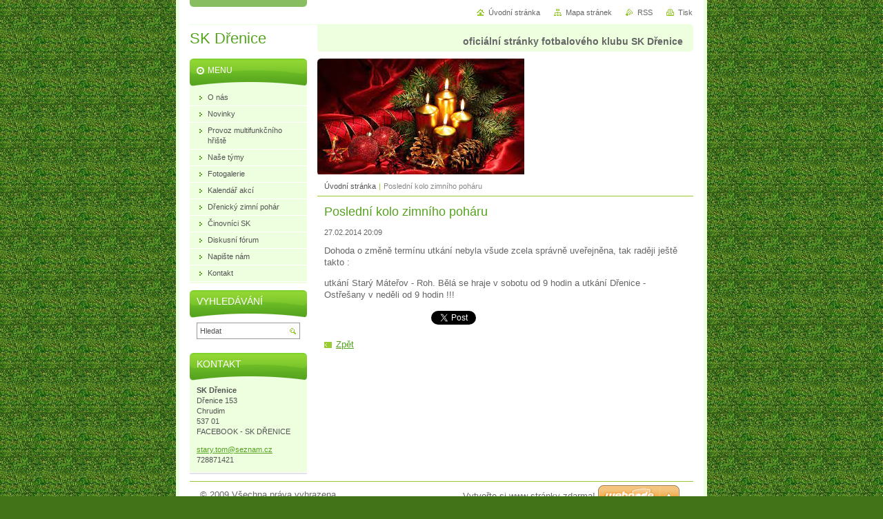

--- FILE ---
content_type: text/html; charset=UTF-8
request_url: https://www.sk-drenice.cz/news/posledni-kolo-zimniho-poharu/
body_size: 8219
content:
<!--[if lte IE 9]><!DOCTYPE HTML PUBLIC "-//W3C//DTD HTML 4.01 Transitional//EN" "https://www.w3.org/TR/html4/loose.dtd"><![endif]-->
<!DOCTYPE html>

<!--[if IE]><html class="ie" lang="cs"><![endif]-->
<!--[if gt IE 9]><!--> 
<html lang="cs">
<!--<![endif]-->
<head>
	<!--[if lte IE 9]><meta http-equiv="X-UA-Compatible" content="IE=EmulateIE7"><![endif]-->
	<base href="https://www.sk-drenice.cz/">
  <meta charset="utf-8">
  <meta name="description" content="">
  <meta name="keywords" content="">
  <meta name="generator" content="Webnode">
  <meta name="apple-mobile-web-app-capable" content="yes">
  <meta name="apple-mobile-web-app-status-bar-style" content="black">
  <meta name="format-detection" content="telephone=no">
    <link rel="icon" type="image/svg+xml" href="/favicon.svg" sizes="any">  <link rel="icon" type="image/svg+xml" href="/favicon16.svg" sizes="16x16">  <link rel="icon" href="/favicon.ico"><link rel="canonical" href="https://www.sk-drenice.cz/news/posledni-kolo-zimniho-poharu/">
<script type="text/javascript">(function(i,s,o,g,r,a,m){i['GoogleAnalyticsObject']=r;i[r]=i[r]||function(){
			(i[r].q=i[r].q||[]).push(arguments)},i[r].l=1*new Date();a=s.createElement(o),
			m=s.getElementsByTagName(o)[0];a.async=1;a.src=g;m.parentNode.insertBefore(a,m)
			})(window,document,'script','//www.google-analytics.com/analytics.js','ga');ga('create', 'UA-797705-6', 'auto',{"name":"wnd_header"});ga('wnd_header.set', 'dimension1', 'W1');ga('wnd_header.set', 'anonymizeIp', true);ga('wnd_header.send', 'pageview');var pageTrackerAllTrackEvent=function(category,action,opt_label,opt_value){ga('send', 'event', category, action, opt_label, opt_value)};</script>
  <link rel="alternate" type="application/rss+xml" href="https://sk-drenice.cz/rss/all.xml" title="">
<!--[if lte IE 9]><style type="text/css">.cke_skin_webnode iframe {vertical-align: baseline !important;}</style><![endif]-->
	<title>Poslední kolo zimního poháru :: SK Dřenice</title>
	<meta name="robots" content="index, follow">
	<meta name="googlebot" content="index, follow">
	<script type="text/javascript" src="https://d11bh4d8fhuq47.cloudfront.net/_system/skins/v10/50000031/js/functions.js"></script>
	<link rel="stylesheet" type="text/css" href="https://d11bh4d8fhuq47.cloudfront.net/_system/skins/v10/50000031/css/style.css" media="screen,projection,handheld,tv">
	<link rel="stylesheet" type="text/css" href="https://d11bh4d8fhuq47.cloudfront.net/_system/skins/v10/50000031/css/print.css" media="print">
	<!--[if gte IE 5]>
	<link rel="stylesheet" type="text/css" href="https://d11bh4d8fhuq47.cloudfront.net/_system/skins/v10/50000031/css/style-ie.css" media="screen,projection,handheld,tv">
	<![endif]-->

				<script type="text/javascript">
				/* <![CDATA[ */
					
					if (typeof(RS_CFG) == 'undefined') RS_CFG = new Array();
					RS_CFG['staticServers'] = new Array('https://d11bh4d8fhuq47.cloudfront.net/');
					RS_CFG['skinServers'] = new Array('https://d11bh4d8fhuq47.cloudfront.net/');
					RS_CFG['filesPath'] = 'https://www.sk-drenice.cz/_files/';
					RS_CFG['filesAWSS3Path'] = 'https://06fe2ae0d9.cbaul-cdnwnd.com/e39cbca76733f29865913d7b7f0376f6/';
					RS_CFG['lbClose'] = 'Zavřít';
					RS_CFG['skin'] = 'default';
					if (!RS_CFG['labels']) RS_CFG['labels'] = new Array();
					RS_CFG['systemName'] = 'Webnode';
						
					RS_CFG['responsiveLayout'] = 0;
					RS_CFG['mobileDevice'] = 0;
					RS_CFG['labels']['copyPasteSource'] = 'Více zde:';
					
				/* ]]> */
				</script><style type="text/css">/* <![CDATA[ */#itb1acsl {position: absolute;font-size: 13px !important;font-family: "Arial", helvetica, sans-serif !important;white-space: nowrap;z-index: 2147483647;-webkit-user-select: none;-khtml-user-select: none;-moz-user-select: none;-o-user-select: none;user-select: none;}#f2bibh682 {position: relative;top: -14px;}* html #f2bibh682 { top: -11px; }#f2bibh682 a { text-decoration: none !important; }#f2bibh682 a:hover { text-decoration: underline !important; }#cdhf2klsa04 {z-index: 2147483647;display: inline-block !important;font-size: 16px;padding: 7px 59px 9px 59px;background: transparent url(https://d11bh4d8fhuq47.cloudfront.net/img/footer/footerButtonWebnodeHover.png?ph=06fe2ae0d9) top left no-repeat;height: 18px;cursor: pointer;}* html #cdhf2klsa04 { height: 36px; }#cdhf2klsa04:hover { background: url(https://d11bh4d8fhuq47.cloudfront.net/img/footer/footerButtonWebnode.png?ph=06fe2ae0d9) top left no-repeat; }#a4poar055a8ild { display: none; }#ebfnhfj1ffd6f {z-index: 3000;text-align: left !important;position: absolute;height: 88px;font-size: 13px !important;color: #ffffff !important;font-family: "Arial", helvetica, sans-serif !important;overflow: hidden;cursor: pointer;}#ebfnhfj1ffd6f a {color: #ffffff !important;}#fk591da3 {color: #36322D !important;text-decoration: none !important;font-weight: bold !important;float: right;height: 31px;position: absolute;top: 19px;right: 15px;cursor: pointer;}#cc1fjej1a587ga5 { float: right; padding-right: 27px; display: block; line-height: 31px; height: 31px; background: url(https://d11bh4d8fhuq47.cloudfront.net/img/footer/footerButton.png?ph=06fe2ae0d9) top right no-repeat; white-space: nowrap; }#fg8i7k71ei74 { position: relative; left: 1px; float: left; display: block; width: 15px; height: 31px; background: url(https://d11bh4d8fhuq47.cloudfront.net/img/footer/footerButton.png?ph=06fe2ae0d9) top left no-repeat; }#fk591da3:hover { color: #36322D !important; text-decoration: none !important; }#fk591da3:hover #cc1fjej1a587ga5 { background: url(https://d11bh4d8fhuq47.cloudfront.net/img/footer/footerButtonHover.png?ph=06fe2ae0d9) top right no-repeat; }#fk591da3:hover #fg8i7k71ei74 { background: url(https://d11bh4d8fhuq47.cloudfront.net/img/footer/footerButtonHover.png?ph=06fe2ae0d9) top left no-repeat; }#g4bge42f27f {padding-right: 11px;padding-right: 11px;float: right;height: 60px;padding-top: 18px;background: url(https://d11bh4d8fhuq47.cloudfront.net/img/footer/footerBubble.png?ph=06fe2ae0d9) top right no-repeat;}#bji0ifk2077 {float: left;width: 18px;height: 78px;background: url(https://d11bh4d8fhuq47.cloudfront.net/img/footer/footerBubble.png?ph=06fe2ae0d9) top left no-repeat;}* html #cdhf2klsa04 { filter: progid:DXImageTransform.Microsoft.AlphaImageLoader(src='https://d11bh4d8fhuq47.cloudfront.net/img/footer/footerButtonWebnode.png?ph=06fe2ae0d9'); background: transparent; }* html #cdhf2klsa04:hover { filter: progid:DXImageTransform.Microsoft.AlphaImageLoader(src='https://d11bh4d8fhuq47.cloudfront.net/img/footer/footerButtonWebnodeHover.png?ph=06fe2ae0d9'); background: transparent; }* html #g4bge42f27f { height: 78px; background-image: url(https://d11bh4d8fhuq47.cloudfront.net/img/footer/footerBubbleIE6.png?ph=06fe2ae0d9);  }* html #bji0ifk2077 { background-image: url(https://d11bh4d8fhuq47.cloudfront.net/img/footer/footerBubbleIE6.png?ph=06fe2ae0d9);  }* html #cc1fjej1a587ga5 { background-image: url(https://d11bh4d8fhuq47.cloudfront.net/img/footer/footerButtonIE6.png?ph=06fe2ae0d9); }* html #fg8i7k71ei74 { background-image: url(https://d11bh4d8fhuq47.cloudfront.net/img/footer/footerButtonIE6.png?ph=06fe2ae0d9); }* html #fk591da3:hover #rbcGrSigTryButtonRight { background-image: url(https://d11bh4d8fhuq47.cloudfront.net/img/footer/footerButtonHoverIE6.png?ph=06fe2ae0d9);  }* html #fk591da3:hover #rbcGrSigTryButtonLeft { background-image: url(https://d11bh4d8fhuq47.cloudfront.net/img/footer/footerButtonHoverIE6.png?ph=06fe2ae0d9);  }/* ]]> */</style><script type="text/javascript" src="https://d11bh4d8fhuq47.cloudfront.net/_system/client/js/compressed/frontend.package.1-3-108.js?ph=06fe2ae0d9"></script><style type="text/css"></style></head>

<body>
	<!-- PAGE -->
	<div id="page">

		<div id="wrapper">

			<!-- HEADER -->
			<div id="header">
				<div id="logo"><a href="home/" title="Přejít na úvodní stránku."><span id="rbcSystemIdentifierLogo">SK Dřenice</span></a></div>
				<h3 id="slogan"><span id="rbcCompanySlogan" class="rbcNoStyleSpan">oficiální stránky fotbalového klubu SK Dřenice</span></h3>
			</div><!-- / id="header" -->
			<!-- / HEADER -->

			<hr class="hidden">

			<!-- MAIN ZONE -->
			<div id="main" class="floatRight">

				<!-- ILLUSTRATION -->
				<div id="illustration">
					<img src="https://06fe2ae0d9.cbaul-cdnwnd.com/e39cbca76733f29865913d7b7f0376f6/200001577-c90d1c90d3/vánce.jpg?ph=06fe2ae0d9" width="300" height="168" alt="">
					<span class="masque"><!-- masque --></span>
				</div><!-- / id="illustration" -->
				<!-- / ILLUSTRATION -->

				<hr class="hidden">

				<!-- NAVIGATOR -->
				<div id="pageNavigator" class="rbcContentBlock"><a class="navFirstPage" href="/home/">Úvodní stránka</a><span> | </span><span id="navCurrentPage">Poslední kolo zimního poháru</span><hr class="hidden"></div>				<!-- / NAVIGATOR -->

				<!-- CONTENT -->
				<div id="content">

					<!-- CENTER ZONE ~ MAIN -->
					<div id="mainZone" class="colA">




						<!-- ARTICLE DETAIL -->
						<div class="box articles">
							<div class="content detail">

		

								<h1><span>Poslední kolo zimního poháru</span></h1>

								<ins>27.02.2014 20:09</ins>

								<div class="wsw">
									<!-- WSW -->
<p>Dohoda o změně termínu utkání nebyla všude zcela správně uveřejněna, tak raději ještě takto :</p>
<p>utkání Starý Máteřov - Roh. Bělá se hraje v sobotu od 9 hodin a utkání Dřenice - Ostřešany v neděli od 9 hodin !!!</p>

									<!-- / WSW -->
								</div><!-- / class="wsw" -->

								

								<div class="rbcBookmarks"><div id="rbcBookmarks200000285"></div></div>
		<script type="text/javascript">
			/* <![CDATA[ */
			Event.observe(window, 'load', function(){
				var bookmarks = '<div style=\"float:left;\"><div style=\"float:left;\"><iframe src=\"//www.facebook.com/plugins/like.php?href=https://www.sk-drenice.cz/news/posledni-kolo-zimniho-poharu/&amp;send=false&amp;layout=button_count&amp;width=155&amp;show_faces=false&amp;action=like&amp;colorscheme=light&amp;font&amp;height=21&amp;appId=397846014145828&amp;locale=cs_CZ\" scrolling=\"no\" frameborder=\"0\" style=\"border:none; overflow:hidden; width:155px; height:21px; position:relative; top:1px;\" allowtransparency=\"true\"></iframe></div><div style=\"float:left;\"><a href=\"https://twitter.com/share\" class=\"twitter-share-button\" data-count=\"horizontal\" data-via=\"webnode\" data-lang=\"en\">Tweet</a></div><script type=\"text/javascript\">(function() {var po = document.createElement(\'script\'); po.type = \'text/javascript\'; po.async = true;po.src = \'//platform.twitter.com/widgets.js\';var s = document.getElementsByTagName(\'script\')[0]; s.parentNode.insertBefore(po, s);})();'+'<'+'/scr'+'ipt></div> <div class=\"addthis_toolbox addthis_default_style\" style=\"float:left;\"><a class=\"addthis_counter addthis_pill_style\"></a></div> <script type=\"text/javascript\">(function() {var po = document.createElement(\'script\'); po.type = \'text/javascript\'; po.async = true;po.src = \'https://s7.addthis.com/js/250/addthis_widget.js#pubid=webnode\';var s = document.getElementsByTagName(\'script\')[0]; s.parentNode.insertBefore(po, s);})();'+'<'+'/scr'+'ipt><div style=\"clear:both;\"></div>';
				$('rbcBookmarks200000285').innerHTML = bookmarks;
				bookmarks.evalScripts();
			});
			/* ]]> */
		</script>
		

								<p class="hidden">&mdash;&mdash;&mdash;</p>

								<a class="back" href="archive/news/">Zpět</a>

		

							</div><!-- / class="content detail" -->
						</div><!-- / class="box articles" -->
						<!-- / ARTICLE DETAIL -->


						<hr class="hidden">


		
					</div><!-- / id="mainZone" class="colA" -->
					<!-- / CENTER ZONE ~ MAIN -->

				</div><!-- / id="content" -->
				<!-- / CONTENT -->

			</div><!-- / id="main" class="floatRight" -->
			<!-- / MAIN ZONE -->

			<!-- SIDEBAR -->
			<div id="sidebar" class="colD floatLeft">





				<!-- MENU -->
				<div id="menu" class="box">
					<div class="content">

						<h2><span>Menu</span></h2>

		<ul class="menu">
	<li class="first"><a href="/o-nas/"><span>O nás</span></a></li>
	<li><a href="/novinky/"><span>Novinky</span></a></li>
	<li><a href="/provoz-multifunkcniho-hriste/"><span>Provoz multifunkčního hřiště</span></a></li>
	<li><a href="/nase-tymy/"><span>Naše týmy</span></a></li>
	<li><a href="/fotogalerie/"><span>Fotogalerie</span></a></li>
	<li><a href="/kalendar-akci/"><span>Kalendář akcí</span></a></li>
	<li><a href="/drenicky-zimni-pohar/"><span>Dřenický zimní pohár</span></a></li>
	<li><a href="/cinovnici-sk/"><span>Činovníci SK</span></a></li>
	<li><a href="/kniha-navstev/"><span>Diskusní fórum</span></a></li>
	<li><a href="/napiste-nam/"><span>Napište nám</span></a></li>
	<li class="last"><a href="/kontakt/"><span>Kontakt</span></a></li>
</ul>

						</div><!-- / class="content" -->
					</div><!-- / id="menu" class="box" -->
					<!-- / MENU -->

					<hr class="hidden">


					




				<!-- SEARCH -->
				<div id="search" class="box">
					<div class="content">

						<h2><span>Vyhledávání</span></h2>

		<form action="/search/" method="get" id="fulltextSearch">

							<fieldset>
								<label for="fulltextSearchText" class="hidden">Hledat:</label>
								<input type="text" id="fulltextSearchText" name="text" value="">
								<input class="submit" type="image" src="https://d11bh4d8fhuq47.cloudfront.net/_system/skins/v10/50000031/img/button-search.png" alt="Hledat">
								<script type="text/javascript">

									var ftText = document.getElementById("fulltextSearchText");

									if ( ftText.value == "" )
										ftText.value = "Hledat";

									ftText.tabIndex = "1";

									// Doplneni udalosti onfocus a onblur na pole pro zadani vyhledavaneho textu
									ftText.onfocus	= function() { checkInputValue(this, "Hledat"); };
									ftText.onblur		= function() { checkInputValue(this, "Hledat"); };

									// Kontrola odesilaneho vyhledavaneho textu, aby se neodesilal vychozi text
									document.getElementById("fulltextSearch").onsubmit = function() { return checkFormValue("Hledat"); };

								</script>
							</fieldset>

		</form>

					</div><!-- / class="content" -->
				</div><!-- / id="search" class="box" -->
				<!-- / SEARCH -->


				<hr class="hidden">


		



						<!-- CONTACT -->
						<div class="box contact">
							<div class="content">

								<h2><span>Kontakt</span></h2>

		

								<address>
									<strong>SK Dřenice</strong>
									

									<br class="hidden">
									<span class="address">
Dřenice 153<br />
Chrudim<br />
537 01<br />
FACEBOOK - SK DŘENICE
									</span>

	
									

									<br class="hidden">
									<span class="email">
										<a href="&#109;&#97;&#105;&#108;&#116;&#111;:&#115;&#116;&#97;&#114;&#121;&#46;&#116;&#111;&#109;&#64;&#115;&#101;&#122;&#110;&#97;&#109;&#46;&#99;&#122;"><span id="rbcContactEmail">&#115;&#116;&#97;&#114;&#121;&#46;&#116;&#111;&#109;&#64;&#115;&#101;&#122;&#110;&#97;&#109;&#46;&#99;&#122;</span></a>
									</span>

	
									

									<br class="hidden">
									<span class="phone">
728871421
									</span>

	
								</address>

		

							</div><!-- / class="content" -->
						</div><!-- / class="box contact" -->
						<!-- / CONTACT -->


						<hr class="hidden">


					



			</div><!-- / id="sidebar" class="colD floatLeft" -->
			<!-- / SIDEBAR -->

		</div><!-- / id="wrapper" -->

        <div id="topBar">
        
            <div id="languageSelect"></div>			
            
            <!-- QUICK LINKS -->
            <ul id="quick">
                <li class="homepage"><a href="home/" title="Přejít na úvodní stránku.">Úvodní stránka</a></li>
                <li class="sitemap"><a href="/sitemap/" title="Přejít na mapu stránek.">Mapa stránek</a></li>
                <li class="rss"><a href="/rss/" title="RSS kanály">RSS</a></li>
                <li class="print"><a href="javascript:window.print();" title="Vytisknout stránku">Tisk</a></li>
            </ul><!-- / id="quick" -->
            <!-- / QUICK LINKS -->
            
        </div>
        
		<hr class="hidden">

		<!-- FOOTER -->
		<div id="footer">
			<p><span id="rbcFooterText" class="rbcNoStyleSpan">© 2009 Všechna práva vyhrazena.</span></p>
			<p id="rubicus"><span class="rbcSignatureText"><a href="https://www.webnode.cz?utm_source=text&amp;utm_medium=footer&amp;utm_campaign=free3" rel="nofollow">Vytvořte si www stránky zdarma!</a><a id="cdhf2klsa04" href="https://www.webnode.cz?utm_source=button&amp;utm_medium=footer&amp;utm_campaign=free3" rel="nofollow"><span id="a4poar055a8ild">Webnode</span></a></span></p>
		</div><!-- / id="footer" -->
		<!-- / FOOTER -->

	</div><!-- / id="page" -->
	<!-- / PAGE -->

	<script type="text/javascript">
		/* <![CDATA[ */

			RubicusFrontendIns.addObserver
			({

				onContentChange: function ()
				{
					RubicusFrontendIns.faqInit('faq', 'answerBlock');
				},

				onStartSlideshow: function()
				{
					$('slideshowControl').innerHTML	= 'Pozastavit prezentaci';
					$('slideshowControl').title			= 'Pozastavit automatické procházení obrázků';
					slideshowHover($('slideshowControl'), true);

					$('slideshowControl').onclick		= RubicusFrontendIns.stopSlideshow.bind(RubicusFrontendIns);
				},

				onStopSlideshow: function()
				{
					$('slideshowControl').innerHTML	= 'Spustit prezentaci';
					$('slideshowControl').title			= 'Spustit automatické procházení obrázků';
					slideshowHover($('slideshowControl'), true);

					$('slideshowControl').onclick		= RubicusFrontendIns.startSlideshow.bind(RubicusFrontendIns);
				},

				onShowImage: function()
				{
					if (RubicusFrontendIns.isSlideshowMode())
					{
						$('slideshowControl').innerHTML	= 'Pozastavit prezentaci';
						$('slideshowControl').title			= 'Pozastavit automatické procházení obrázků';
						slideshowHover($('slideshowControl'), false);

						$('slideshowControl').onclick		= RubicusFrontendIns.stopSlideshow.bind(RubicusFrontendIns);
					}
				}

			});

			RubicusFrontendIns.faqInit('faq', 'answerBlock');

			RubicusFrontendIns.addFileToPreload('https://d11bh4d8fhuq47.cloudfront.net/_system/skins/v10/50000031/img/loading.gif');
			RubicusFrontendIns.addFileToPreload('https://d11bh4d8fhuq47.cloudfront.net/_system/skins/v10/50000031/img/button-hover.png');
			RubicusFrontendIns.addFileToPreload('https://d11bh4d8fhuq47.cloudfront.net/_system/skins/v10/50000031/img/button-fulltext-hover.png');
			RubicusFrontendIns.addFileToPreload('https://d11bh4d8fhuq47.cloudfront.net/_system/skins/v10/50000031/img/slideshow-start-hover.png');
			RubicusFrontendIns.addFileToPreload('https://d11bh4d8fhuq47.cloudfront.net/_system/skins/v10/50000031/img/slideshow-pause-hover.png');

		/* ]]> */
	</script>

<div id="rbcFooterHtml"></div><div style="display: none;" id="itb1acsl"><span id="f2bibh682">&nbsp;</span></div><div id="ebfnhfj1ffd6f" style="display: none;"><a href="https://www.webnode.cz?utm_source=window&amp;utm_medium=footer&amp;utm_campaign=free3" rel="nofollow"><div id="bji0ifk2077"><!-- / --></div><div id="g4bge42f27f"><div><strong id="b1891f9e1f">Vytvořte si vlastní web zdarma!</strong><br /><span id="j3laa8m05sb">Moderní webové stránky za 5 minut</span></div><span id="fk591da3"><span id="fg8i7k71ei74"><!-- / --></span><span id="cc1fjej1a587ga5">Vyzkoušet</span></span></div></a></div><script type="text/javascript">/* <![CDATA[ */var ad2977c5 = {sig: $('itb1acsl'),prefix: $('f2bibh682'),btn : $('cdhf2klsa04'),win : $('ebfnhfj1ffd6f'),winLeft : $('bji0ifk2077'),winLeftT : $('baibpnm132169'),winLeftB : $('jb231258rmp'),winRght : $('g4bge42f27f'),winRghtT : $('cffdcg3240m95d'),winRghtB : $('abid72ed6h'),tryBtn : $('fk591da3'),tryLeft : $('fg8i7k71ei74'),tryRght : $('cc1fjej1a587ga5'),text : $('j3laa8m05sb'),title : $('b1891f9e1f')};ad2977c5.sig.appendChild(ad2977c5.btn);var d41c183ea00j=0,dpgdnfme501jl=0,e3acddggtd=0,j02282no,aogn7jp33447=$$('.rbcSignatureText')[0],dll9uvn1cnnw=false,d5f6p651;function u3yl6a1li1p(){if (!dll9uvn1cnnw && pageTrackerAllTrackEvent){pageTrackerAllTrackEvent('Signature','Window show - web',ad2977c5.sig.getElementsByTagName('a')[0].innerHTML);dll9uvn1cnnw=true;}ad2977c5.win.show();e3acddggtd=ad2977c5.tryLeft.offsetWidth+ad2977c5.tryRght.offsetWidth+1;ad2977c5.tryBtn.style.width=parseInt(e3acddggtd)+'px';ad2977c5.text.parentNode.style.width = '';ad2977c5.winRght.style.width=parseInt(20+e3acddggtd+Math.max(ad2977c5.text.offsetWidth,ad2977c5.title.offsetWidth))+'px';ad2977c5.win.style.width=parseInt(ad2977c5.winLeft.offsetWidth+ad2977c5.winRght.offsetWidth)+'px';var wl=ad2977c5.sig.offsetLeft+ad2977c5.btn.offsetLeft+ad2977c5.btn.offsetWidth-ad2977c5.win.offsetWidth+12;if (wl<10){wl=10;}ad2977c5.win.style.left=parseInt(wl)+'px';ad2977c5.win.style.top=parseInt(dpgdnfme501jl-ad2977c5.win.offsetHeight)+'px';clearTimeout(j02282no);}function gmc03la44p85(){j02282no=setTimeout('ad2977c5.win.hide()',1000);}function d2kiecjg5jl7a(){var ph = RubicusFrontendIns.photoDetailHandler.lightboxFixed?document.getElementsByTagName('body')[0].offsetHeight/2:RubicusFrontendIns.getPageSize().pageHeight;ad2977c5.sig.show();d41c183ea00j=0;dpgdnfme501jl=0;if (aogn7jp33447&&aogn7jp33447.offsetParent){var obj=aogn7jp33447;do{d41c183ea00j+=obj.offsetLeft;dpgdnfme501jl+=obj.offsetTop;} while (obj = obj.offsetParent);}if ($('rbcFooterText')){ad2977c5.sig.style.color = $('rbcFooterText').getStyle('color');ad2977c5.sig.getElementsByTagName('a')[0].style.color = $('rbcFooterText').getStyle('color');}ad2977c5.sig.style.width=parseInt(ad2977c5.prefix.offsetWidth+ad2977c5.btn.offsetWidth)+'px';if (d41c183ea00j<0||d41c183ea00j>document.body.offsetWidth){d41c183ea00j=(document.body.offsetWidth-ad2977c5.sig.offsetWidth)/2;}if (d41c183ea00j>(document.body.offsetWidth*0.55)){ad2977c5.sig.style.left=parseInt(d41c183ea00j+(aogn7jp33447?aogn7jp33447.offsetWidth:0)-ad2977c5.sig.offsetWidth)+'px';}else{ad2977c5.sig.style.left=parseInt(d41c183ea00j)+'px';}if (dpgdnfme501jl<=0 || RubicusFrontendIns.photoDetailHandler.lightboxFixed){dpgdnfme501jl=ph-5-ad2977c5.sig.offsetHeight;}ad2977c5.sig.style.top=parseInt(dpgdnfme501jl-5)+'px';}function aqjnp1ul15ga(){if (d5f6p651){clearTimeout(d5f6p651);}d5f6p651 = setTimeout('d2kiecjg5jl7a()', 10);}Event.observe(window,'load',function(){if (ad2977c5.win&&ad2977c5.btn){if (aogn7jp33447){if (aogn7jp33447.getElementsByTagName("a").length > 0){ad2977c5.prefix.innerHTML = aogn7jp33447.innerHTML + '&nbsp;';}else{ad2977c5.prefix.innerHTML = '<a href="https://www.webnode.cz?utm_source=text&amp;utm_medium=footer&amp;utm_content=cz-web-0&amp;utm_campaign=signature" rel="nofollow">'+aogn7jp33447.innerHTML + '</a>&nbsp;';}aogn7jp33447.style.visibility='hidden';}else{if (pageTrackerAllTrackEvent){pageTrackerAllTrackEvent('Signature','Missing rbcSignatureText','www.sk-drenice.cz');}}d2kiecjg5jl7a();setTimeout(d2kiecjg5jl7a, 500);setTimeout(d2kiecjg5jl7a, 1000);setTimeout(d2kiecjg5jl7a, 5000);Event.observe(ad2977c5.btn,'mouseover',u3yl6a1li1p);Event.observe(ad2977c5.win,'mouseover',u3yl6a1li1p);Event.observe(ad2977c5.btn,'mouseout',gmc03la44p85);Event.observe(ad2977c5.win,'mouseout',gmc03la44p85);Event.observe(ad2977c5.win,'click',function(){if (pageTrackerAllTrackEvent){pageTrackerAllTrackEvent('Signature','Window click - web','Vytvořte si vlastní web zdarma!',0);}document/*a59b6b3bs*/.location.href='https://www.webnode.cz?utm_source=window&utm_medium=footer&utm_content=cz-web-0&utm_campaign=signature';});Event.observe(window, 'resize', aqjnp1ul15ga);Event.observe(document.body, 'resize', aqjnp1ul15ga);RubicusFrontendIns.addObserver({onResize: aqjnp1ul15ga});RubicusFrontendIns.addObserver({onContentChange: aqjnp1ul15ga});RubicusFrontendIns.addObserver({onLightboxUpdate: d2kiecjg5jl7a});Event.observe(ad2977c5.btn, 'click', function(){if (pageTrackerAllTrackEvent){pageTrackerAllTrackEvent('Signature','Button click - web',ad2977c5.sig.getElementsByTagName('a')[0].innerHTML);}});Event.observe(ad2977c5.tryBtn, 'click', function(){if (pageTrackerAllTrackEvent){pageTrackerAllTrackEvent('Signature','Try Button click - web','Vytvořte si vlastní web zdarma!',0);}});}});RubicusFrontendIns.addFileToPreload('https://d11bh4d8fhuq47.cloudfront.net/img/footer/footerButtonWebnode.png?ph=06fe2ae0d9');RubicusFrontendIns.addFileToPreload('https://d11bh4d8fhuq47.cloudfront.net/img/footer/footerButton.png?ph=06fe2ae0d9');RubicusFrontendIns.addFileToPreload('https://d11bh4d8fhuq47.cloudfront.net/img/footer/footerButtonHover.png?ph=06fe2ae0d9');RubicusFrontendIns.addFileToPreload('https://d11bh4d8fhuq47.cloudfront.net/img/footer/footerBubble.png?ph=06fe2ae0d9');if (Prototype.Browser.IE){RubicusFrontendIns.addFileToPreload('https://d11bh4d8fhuq47.cloudfront.net/img/footer/footerBubbleIE6.png?ph=06fe2ae0d9');RubicusFrontendIns.addFileToPreload('https://d11bh4d8fhuq47.cloudfront.net/img/footer/footerButtonHoverIE6.png?ph=06fe2ae0d9');}RubicusFrontendIns.copyLink = 'https://www.webnode.cz';RS_CFG['labels']['copyPasteBackLink'] = 'Vytvořte si vlastní stránky zdarma:';/* ]]> */</script><script type="text/javascript">var keenTrackerCmsTrackEvent=function(id){if(typeof _jsTracker=="undefined" || !_jsTracker){return false;};try{var name=_keenEvents[id];var keenEvent={user:{u:_keenData.u,p:_keenData.p,lc:_keenData.lc,t:_keenData.t},action:{identifier:id,name:name,category:'cms',platform:'WND1',version:'2.1.157'},browser:{url:location.href,ua:navigator.userAgent,referer_url:document.referrer,resolution:screen.width+'x'+screen.height,ip:'3.145.28.92'}};_jsTracker.jsonpSubmit('PROD',keenEvent,function(err,res){});}catch(err){console.log(err)};};</script></body>
</html>
